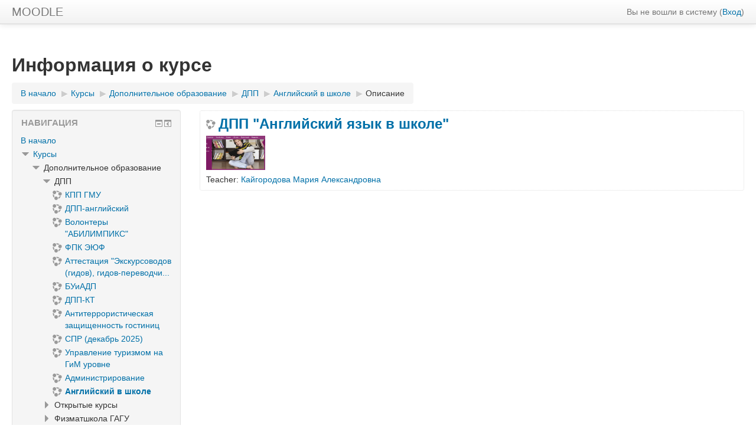

--- FILE ---
content_type: text/html; charset=utf-8
request_url: https://moodle.gasu.ru/course/info.php?id=5476
body_size: 11042
content:
<!DOCTYPE html>
<html  dir="ltr" lang="ru" xml:lang="ru">
<head>
    <title>Описание для «ДПП &quot;Английский язык в школе&quot;»</title>
    <link rel="shortcut icon" href="https://moodle.gasu.ru/theme/image.php/clean/theme/1768688101/favicon" />
    <meta http-equiv="Content-Type" content="text/html; charset=utf-8" />
<meta name="keywords" content="moodle, Описание для «ДПП &quot;Английский язык в школе&quot;»" />
<link rel="stylesheet" type="text/css" href="https://moodle.gasu.ru/theme/yui_combo.php?rollup/3.17.2/yui-moodlesimple-min.css" /><script id="firstthemesheet" type="text/css">/** Required in order to fix style inclusion problems in IE with YUI **/</script><link rel="stylesheet" type="text/css" href="https://moodle.gasu.ru/theme/styles.php/clean/1768688101_1/all" />
<link rel="stylesheet" type="text/css" href="https://moodle.gasu.ru/blocks/accessibility/userstyles.php?instance_id=7101" />
<script type="text/javascript">
//<![CDATA[
var M = {}; M.yui = {};
M.pageloadstarttime = new Date();
M.cfg = {"wwwroot":"https:\/\/moodle.gasu.ru","sesskey":"oC9gLGIl2l","themerev":"1768688101","slasharguments":1,"theme":"clean","iconsystemmodule":"core\/icon_system_standard","jsrev":"1768688101","admin":"admin","svgicons":true,"usertimezone":"\u0410\u0437\u0438\u044f\/\u041d\u043e\u0432\u043e\u0441\u0438\u0431\u0438\u0440\u0441\u043a","contextid":119808};var yui1ConfigFn = function(me) {if(/-skin|reset|fonts|grids|base/.test(me.name)){me.type='css';me.path=me.path.replace(/\.js/,'.css');me.path=me.path.replace(/\/yui2-skin/,'/assets/skins/sam/yui2-skin')}};
var yui2ConfigFn = function(me) {var parts=me.name.replace(/^moodle-/,'').split('-'),component=parts.shift(),module=parts[0],min='-min';if(/-(skin|core)$/.test(me.name)){parts.pop();me.type='css';min=''}
if(module){var filename=parts.join('-');me.path=component+'/'+module+'/'+filename+min+'.'+me.type}else{me.path=component+'/'+component+'.'+me.type}};
YUI_config = {"debug":false,"base":"https:\/\/moodle.gasu.ru\/lib\/yuilib\/3.17.2\/","comboBase":"https:\/\/moodle.gasu.ru\/theme\/yui_combo.php?","combine":true,"filter":null,"insertBefore":"firstthemesheet","groups":{"yui2":{"base":"https:\/\/moodle.gasu.ru\/lib\/yuilib\/2in3\/2.9.0\/build\/","comboBase":"https:\/\/moodle.gasu.ru\/theme\/yui_combo.php?","combine":true,"ext":false,"root":"2in3\/2.9.0\/build\/","patterns":{"yui2-":{"group":"yui2","configFn":yui1ConfigFn}}},"moodle":{"name":"moodle","base":"https:\/\/moodle.gasu.ru\/theme\/yui_combo.php?m\/1768688101\/","combine":true,"comboBase":"https:\/\/moodle.gasu.ru\/theme\/yui_combo.php?","ext":false,"root":"m\/1768688101\/","patterns":{"moodle-":{"group":"moodle","configFn":yui2ConfigFn}},"filter":null,"modules":{"moodle-core-handlebars":{"condition":{"trigger":"handlebars","when":"after"}},"moodle-core-blocks":{"requires":["base","node","io","dom","dd","dd-scroll","moodle-core-dragdrop","moodle-core-notification"]},"moodle-core-dragdrop":{"requires":["base","node","io","dom","dd","event-key","event-focus","moodle-core-notification"]},"moodle-core-actionmenu":{"requires":["base","event","node-event-simulate"]},"moodle-core-languninstallconfirm":{"requires":["base","node","moodle-core-notification-confirm","moodle-core-notification-alert"]},"moodle-core-notification":{"requires":["moodle-core-notification-dialogue","moodle-core-notification-alert","moodle-core-notification-confirm","moodle-core-notification-exception","moodle-core-notification-ajaxexception"]},"moodle-core-notification-dialogue":{"requires":["base","node","panel","escape","event-key","dd-plugin","moodle-core-widget-focusafterclose","moodle-core-lockscroll"]},"moodle-core-notification-alert":{"requires":["moodle-core-notification-dialogue"]},"moodle-core-notification-confirm":{"requires":["moodle-core-notification-dialogue"]},"moodle-core-notification-exception":{"requires":["moodle-core-notification-dialogue"]},"moodle-core-notification-ajaxexception":{"requires":["moodle-core-notification-dialogue"]},"moodle-core-lockscroll":{"requires":["plugin","base-build"]},"moodle-core-event":{"requires":["event-custom"]},"moodle-core-dock":{"requires":["base","node","event-custom","event-mouseenter","event-resize","escape","moodle-core-dock-loader","moodle-core-event"]},"moodle-core-dock-loader":{"requires":["escape"]},"moodle-core-formchangechecker":{"requires":["base","event-focus","moodle-core-event"]},"moodle-core-chooserdialogue":{"requires":["base","panel","moodle-core-notification"]},"moodle-core-tooltip":{"requires":["base","node","io-base","moodle-core-notification-dialogue","json-parse","widget-position","widget-position-align","event-outside","cache-base"]},"moodle-core-popuphelp":{"requires":["moodle-core-tooltip"]},"moodle-core-maintenancemodetimer":{"requires":["base","node"]},"moodle-core-checknet":{"requires":["base-base","moodle-core-notification-alert","io-base"]},"moodle-core_availability-form":{"requires":["base","node","event","event-delegate","panel","moodle-core-notification-dialogue","json"]},"moodle-backup-confirmcancel":{"requires":["node","node-event-simulate","moodle-core-notification-confirm"]},"moodle-backup-backupselectall":{"requires":["node","event","node-event-simulate","anim"]},"moodle-course-modchooser":{"requires":["moodle-core-chooserdialogue","moodle-course-coursebase"]},"moodle-course-dragdrop":{"requires":["base","node","io","dom","dd","dd-scroll","moodle-core-dragdrop","moodle-core-notification","moodle-course-coursebase","moodle-course-util"]},"moodle-course-formatchooser":{"requires":["base","node","node-event-simulate"]},"moodle-course-management":{"requires":["base","node","io-base","moodle-core-notification-exception","json-parse","dd-constrain","dd-proxy","dd-drop","dd-delegate","node-event-delegate"]},"moodle-course-categoryexpander":{"requires":["node","event-key"]},"moodle-course-util":{"requires":["node"],"use":["moodle-course-util-base"],"submodules":{"moodle-course-util-base":{},"moodle-course-util-section":{"requires":["node","moodle-course-util-base"]},"moodle-course-util-cm":{"requires":["node","moodle-course-util-base"]}}},"moodle-form-passwordunmask":{"requires":[]},"moodle-form-showadvanced":{"requires":["node","base","selector-css3"]},"moodle-form-shortforms":{"requires":["node","base","selector-css3","moodle-core-event"]},"moodle-form-dateselector":{"requires":["base","node","overlay","calendar"]},"moodle-question-chooser":{"requires":["moodle-core-chooserdialogue"]},"moodle-question-qbankmanager":{"requires":["node","selector-css3"]},"moodle-question-searchform":{"requires":["base","node"]},"moodle-question-preview":{"requires":["base","dom","event-delegate","event-key","core_question_engine"]},"moodle-availability_completion-form":{"requires":["base","node","event","moodle-core_availability-form"]},"moodle-availability_date-form":{"requires":["base","node","event","io","moodle-core_availability-form"]},"moodle-availability_grade-form":{"requires":["base","node","event","moodle-core_availability-form"]},"moodle-availability_group-form":{"requires":["base","node","event","moodle-core_availability-form"]},"moodle-availability_grouping-form":{"requires":["base","node","event","moodle-core_availability-form"]},"moodle-availability_profile-form":{"requires":["base","node","event","moodle-core_availability-form"]},"moodle-qtype_ddimageortext-dd":{"requires":["node","dd","dd-drop","dd-constrain"]},"moodle-qtype_ddimageortext-form":{"requires":["moodle-qtype_ddimageortext-dd","form_filepicker"]},"moodle-qtype_ddmarker-form":{"requires":["moodle-qtype_ddmarker-dd","form_filepicker","graphics","escape"]},"moodle-qtype_ddmarker-dd":{"requires":["node","event-resize","dd","dd-drop","dd-constrain","graphics"]},"moodle-qtype_ddwtos-dd":{"requires":["node","dd","dd-drop","dd-constrain"]},"moodle-mod_assign-history":{"requires":["node","transition"]},"moodle-mod_bigbluebuttonbn-rooms":{"requires":["base","node","datasource-get","datasource-jsonschema","datasource-polling","moodle-core-notification"]},"moodle-mod_bigbluebuttonbn-recordings":{"requires":["base","node","datasource-get","datasource-jsonschema","datasource-polling","moodle-core-notification"]},"moodle-mod_bigbluebuttonbn-broker":{"requires":["base","node","datasource-get","datasource-jsonschema","datasource-polling","moodle-core-notification"]},"moodle-mod_bigbluebuttonbn-modform":{"requires":["base","node"]},"moodle-mod_bigbluebuttonbn-imports":{"requires":["base","node"]},"moodle-mod_forum-subscriptiontoggle":{"requires":["base-base","io-base"]},"moodle-mod_quiz-toolboxes":{"requires":["base","node","event","event-key","io","moodle-mod_quiz-quizbase","moodle-mod_quiz-util-slot","moodle-core-notification-ajaxexception"]},"moodle-mod_quiz-quizbase":{"requires":["base","node"]},"moodle-mod_quiz-questionchooser":{"requires":["moodle-core-chooserdialogue","moodle-mod_quiz-util","querystring-parse"]},"moodle-mod_quiz-dragdrop":{"requires":["base","node","io","dom","dd","dd-scroll","moodle-core-dragdrop","moodle-core-notification","moodle-mod_quiz-quizbase","moodle-mod_quiz-util-base","moodle-mod_quiz-util-page","moodle-mod_quiz-util-slot","moodle-course-util"]},"moodle-mod_quiz-autosave":{"requires":["base","node","event","event-valuechange","node-event-delegate","io-form"]},"moodle-mod_quiz-repaginate":{"requires":["base","event","node","io","moodle-core-notification-dialogue"]},"moodle-mod_quiz-modform":{"requires":["base","node","event"]},"moodle-mod_quiz-util":{"requires":["node","moodle-core-actionmenu"],"use":["moodle-mod_quiz-util-base"],"submodules":{"moodle-mod_quiz-util-base":{},"moodle-mod_quiz-util-slot":{"requires":["node","moodle-mod_quiz-util-base"]},"moodle-mod_quiz-util-page":{"requires":["node","moodle-mod_quiz-util-base"]}}},"moodle-message_airnotifier-toolboxes":{"requires":["base","node","io"]},"moodle-filter_glossary-autolinker":{"requires":["base","node","io-base","json-parse","event-delegate","overlay","moodle-core-event","moodle-core-notification-alert","moodle-core-notification-exception","moodle-core-notification-ajaxexception"]},"moodle-filter_mathjaxloader-loader":{"requires":["moodle-core-event"]},"moodle-editor_atto-rangy":{"requires":[]},"moodle-editor_atto-editor":{"requires":["node","transition","io","overlay","escape","event","event-simulate","event-custom","node-event-html5","node-event-simulate","yui-throttle","moodle-core-notification-dialogue","moodle-core-notification-confirm","moodle-editor_atto-rangy","handlebars","timers","querystring-stringify"]},"moodle-editor_atto-plugin":{"requires":["node","base","escape","event","event-outside","handlebars","event-custom","timers","moodle-editor_atto-menu"]},"moodle-editor_atto-menu":{"requires":["moodle-core-notification-dialogue","node","event","event-custom"]},"moodle-report_eventlist-eventfilter":{"requires":["base","event","node","node-event-delegate","datatable","autocomplete","autocomplete-filters"]},"moodle-report_loglive-fetchlogs":{"requires":["base","event","node","io","node-event-delegate"]},"moodle-gradereport_grader-gradereporttable":{"requires":["base","node","event","handlebars","overlay","event-hover"]},"moodle-gradereport_history-userselector":{"requires":["escape","event-delegate","event-key","handlebars","io-base","json-parse","moodle-core-notification-dialogue"]},"moodle-tool_capability-search":{"requires":["base","node"]},"moodle-tool_lp-dragdrop-reorder":{"requires":["moodle-core-dragdrop"]},"moodle-tool_monitor-dropdown":{"requires":["base","event","node"]},"moodle-assignfeedback_editpdf-editor":{"requires":["base","event","node","io","graphics","json","event-move","event-resize","transition","querystring-stringify-simple","moodle-core-notification-dialog","moodle-core-notification-alert","moodle-core-notification-exception","moodle-core-notification-ajaxexception"]},"moodle-atto_accessibilitychecker-button":{"requires":["color-base","moodle-editor_atto-plugin"]},"moodle-atto_accessibilityhelper-button":{"requires":["moodle-editor_atto-plugin"]},"moodle-atto_align-button":{"requires":["moodle-editor_atto-plugin"]},"moodle-atto_bold-button":{"requires":["moodle-editor_atto-plugin"]},"moodle-atto_charmap-button":{"requires":["moodle-editor_atto-plugin"]},"moodle-atto_clear-button":{"requires":["moodle-editor_atto-plugin"]},"moodle-atto_collapse-button":{"requires":["moodle-editor_atto-plugin"]},"moodle-atto_emoticon-button":{"requires":["moodle-editor_atto-plugin"]},"moodle-atto_equation-button":{"requires":["moodle-editor_atto-plugin","moodle-core-event","io","event-valuechange","tabview","array-extras"]},"moodle-atto_html-button":{"requires":["moodle-editor_atto-plugin","event-valuechange"]},"moodle-atto_image-button":{"requires":["moodle-editor_atto-plugin"]},"moodle-atto_indent-button":{"requires":["moodle-editor_atto-plugin"]},"moodle-atto_italic-button":{"requires":["moodle-editor_atto-plugin"]},"moodle-atto_link-button":{"requires":["moodle-editor_atto-plugin"]},"moodle-atto_managefiles-usedfiles":{"requires":["node","escape"]},"moodle-atto_managefiles-button":{"requires":["moodle-editor_atto-plugin"]},"moodle-atto_media-button":{"requires":["moodle-editor_atto-plugin","moodle-form-shortforms"]},"moodle-atto_noautolink-button":{"requires":["moodle-editor_atto-plugin"]},"moodle-atto_orderedlist-button":{"requires":["moodle-editor_atto-plugin"]},"moodle-atto_recordrtc-button":{"requires":["moodle-editor_atto-plugin","moodle-atto_recordrtc-recording"]},"moodle-atto_recordrtc-recording":{"requires":["moodle-atto_recordrtc-button"]},"moodle-atto_rtl-button":{"requires":["moodle-editor_atto-plugin"]},"moodle-atto_strike-button":{"requires":["moodle-editor_atto-plugin"]},"moodle-atto_subscript-button":{"requires":["moodle-editor_atto-plugin"]},"moodle-atto_superscript-button":{"requires":["moodle-editor_atto-plugin"]},"moodle-atto_table-button":{"requires":["moodle-editor_atto-plugin","moodle-editor_atto-menu","event","event-valuechange"]},"moodle-atto_title-button":{"requires":["moodle-editor_atto-plugin"]},"moodle-atto_underline-button":{"requires":["moodle-editor_atto-plugin"]},"moodle-atto_undo-button":{"requires":["moodle-editor_atto-plugin"]},"moodle-atto_unorderedlist-button":{"requires":["moodle-editor_atto-plugin"]}}},"gallery":{"name":"gallery","base":"https:\/\/moodle.gasu.ru\/lib\/yuilib\/gallery\/","combine":true,"comboBase":"https:\/\/moodle.gasu.ru\/theme\/yui_combo.php?","ext":false,"root":"gallery\/1768688101\/","patterns":{"gallery-":{"group":"gallery"}}}},"modules":{"core_filepicker":{"name":"core_filepicker","fullpath":"https:\/\/moodle.gasu.ru\/lib\/javascript.php\/1768688101\/repository\/filepicker.js","requires":["base","node","node-event-simulate","json","async-queue","io-base","io-upload-iframe","io-form","yui2-treeview","panel","cookie","datatable","datatable-sort","resize-plugin","dd-plugin","escape","moodle-core_filepicker","moodle-core-notification-dialogue"]},"core_comment":{"name":"core_comment","fullpath":"https:\/\/moodle.gasu.ru\/lib\/javascript.php\/1768688101\/comment\/comment.js","requires":["base","io-base","node","json","yui2-animation","overlay","escape"]},"mathjax":{"name":"mathjax","fullpath":"https:\/\/cdnjs.cloudflare.com\/ajax\/libs\/mathjax\/2.7.2\/MathJax.js?delayStartupUntil=configured"}}};
M.yui.loader = {modules: {}};

//]]>
</script>
    <meta name="viewport" content="width=device-width, initial-scale=1.0">
</head>

<body  id="page-course-info" class="format-topics  path-course safari dir-ltr lang-ru yui-skin-sam yui3-skin-sam moodle-gasu-ru pagelayout-incourse course-5476 context-119808 category-64 notloggedin has-region-side-pre used-region-side-pre has-region-side-post empty-region-side-post side-pre-only">

<div class="skiplinks">
    <a href="#maincontent" class="skip">Перейти к основному содержанию</a>
</div><script type="text/javascript" src="https://moodle.gasu.ru/theme/yui_combo.php?rollup/3.17.2/yui-moodlesimple-min.js"></script><script type="text/javascript" src="https://moodle.gasu.ru/lib/javascript.php/1768688101/lib/javascript-static.js"></script>
<script type="text/javascript">
//<![CDATA[
document.body.className += ' jsenabled';
//]]>
</script>


<!--LiveInternet counter-->
<script type="text/javascript"><!--
new Image().src = "//counter.yadro.ru/hit;GASU_sites?r"+
escape(document.referrer)+((typeof(screen)=="undefined")?"":
";s"+screen.width+"*"+screen.height+"*"+(screen.colorDepth?
screen.colorDepth:screen.pixelDepth))+";u"+escape(document.URL)+
";h"+escape(document.title.substring(0,80))+
";"+Math.random();//--></script>
<!--/LiveInternet-->
<header role="banner" class="navbar navbar-fixed-top moodle-has-zindex">
    <nav role="navigation" class="navbar-inner">
        <div class="container-fluid">
            <a class="brand" title="В начало" href="https://moodle.gasu.ru/">MOODLE</a>                        <div class="usermenu"><span class="login">Вы не вошли в систему (<a href="https://moodle.gasu.ru/login/index.php">Вход</a>)</span></div>                                    <div class="nav-collapse collapse">
                                <ul class="nav pull-right">
                    <li></li>
                </ul>
            </div>
        </div>
    </nav>
</header>

<div id="page" class="container-fluid">
    <header id="page-header" class="clearfix"><div class="page-context-header"><div class="page-header-headings"><h1>Информация о курсе</h1></div></div><div class="clearfix" id="page-navbar"><div class="breadcrumb-nav"><span class="accesshide" id="navbar-label">Путь к странице</span><nav aria-labelledby="navbar-label"><ul class="breadcrumb"><li><span itemscope="" itemtype="http://data-vocabulary.org/Breadcrumb"><a itemprop="url" href="https://moodle.gasu.ru/"><span itemprop="title">В начало</span></a></span> <span class="divider"> <span class="accesshide " ><span class="arrow_text">/</span>&nbsp;</span><span class="arrow sep">&#x25B6;&#xFE0E;</span> </span></li><li><span itemscope="" itemtype="http://data-vocabulary.org/Breadcrumb"><a itemprop="url" href="https://moodle.gasu.ru/course/index.php"><span itemprop="title">Курсы</span></a></span> <span class="divider"> <span class="accesshide " ><span class="arrow_text">/</span>&nbsp;</span><span class="arrow sep">&#x25B6;&#xFE0E;</span> </span></li><li><span itemscope="" itemtype="http://data-vocabulary.org/Breadcrumb"><a itemprop="url" href="https://moodle.gasu.ru/course/index.php?categoryid=63"><span itemprop="title">Дополнительное образование</span></a></span> <span class="divider"> <span class="accesshide " ><span class="arrow_text">/</span>&nbsp;</span><span class="arrow sep">&#x25B6;&#xFE0E;</span> </span></li><li><span itemscope="" itemtype="http://data-vocabulary.org/Breadcrumb"><a itemprop="url" href="https://moodle.gasu.ru/course/index.php?categoryid=64"><span itemprop="title">ДПП</span></a></span> <span class="divider"> <span class="accesshide " ><span class="arrow_text">/</span>&nbsp;</span><span class="arrow sep">&#x25B6;&#xFE0E;</span> </span></li><li><span itemscope="" itemtype="http://data-vocabulary.org/Breadcrumb"><a itemprop="url" title="ДПП &quot;Английский язык в школе&quot;" href="https://moodle.gasu.ru/course/view.php?id=5476"><span itemprop="title">Английский в школе</span></a></span> <span class="divider"> <span class="accesshide " ><span class="arrow_text">/</span>&nbsp;</span><span class="arrow sep">&#x25B6;&#xFE0E;</span> </span></li><li><span tabindex="0">Описание</span></li></ul></nav></div><div class="breadcrumb-button"></div></div><div id="course-header"></div></header>    <div id="page-content" class="row-fluid">
        <div id="region-main-box" class="span9 desktop-first-column">
            <div class="row-fluid">
                <section id="region-main" class="span8 pull-right">
                    <span class="notifications" id="user-notifications"></span><div role="main"><span id="maincontent"></span><div class="box generalbox info"><div class="coursebox clearfix" data-courseid="5476" data-type="1"><div class="info"><h3 class="coursename"><a class="" href="https://moodle.gasu.ru/course/view.php?id=5476">ДПП "Английский язык в школе"</a></h3><div class="moreinfo"></div></div><div class="content"><div class="courseimage"><img src="https://moodle.gasu.ru/pluginfile.php/119808/course/overviewfiles/%D0%A1%D0%BA%D1%80%D0%B8%D0%BD%D1%88%D0%BE%D1%82%2006-04-2020%2013_27_24.png" /></div><ul class="teachers"><li>Teacher: <a href="https://moodle.gasu.ru/user/view.php?id=2043&amp;course=1">Кайгородова Мария Александровна</a></li></ul></div></div></div><br /></div>                </section>
                <aside id="block-region-side-pre" class="span4 desktop-first-column block-region" data-blockregion="side-pre" data-droptarget="1"><a class="skip skip-block" id="fsb-1" href="#sb-1">Пропустить Навигация</a><div id="inst705" class="block_navigation  block" role="navigation" data-block="navigation" data-instanceid="705" aria-labelledby="instance-705-header" data-dockable="1"><div class="header"><div class="title"><div class="block_action"></div><h2 id="instance-705-header">Навигация</h2></div></div><div class="content"><ul class="block_tree list" role="tree" data-ajax-loader="block_navigation/nav_loader"><li class="type_unknown depth_1 contains_branch" aria-labelledby="label_1_1"><p class="tree_item branch navigation_node" role="treeitem" aria-expanded="true" aria-owns="random696c0fb57041e1_group" data-collapsible="false"><a tabindex="-1" id="label_1_1" href="https://moodle.gasu.ru/">В начало</a></p><ul id="random696c0fb57041e1_group" role="group"><li class="type_system depth_2 contains_branch" aria-labelledby="label_2_4"><p class="tree_item branch canexpand" role="treeitem" aria-expanded="true" aria-owns="random696c0fb57041e2_group"><a tabindex="-1" id="label_2_4" href="https://moodle.gasu.ru/course/index.php">Курсы</a></p><ul id="random696c0fb57041e2_group" role="group"><li class="type_category depth_3 contains_branch" aria-labelledby="label_3_5"><p class="tree_item branch canexpand" role="treeitem" aria-expanded="true" aria-owns="random696c0fb57041e3_group"><span tabindex="-1" id="label_3_5">Дополнительное образование</span></p><ul id="random696c0fb57041e3_group" role="group"><li class="type_category depth_4 contains_branch" aria-labelledby="label_4_6"><p class="tree_item branch" role="treeitem" aria-expanded="true" aria-owns="random696c0fb57041e4_group"><span tabindex="-1" id="label_4_6">ДПП</span></p><ul id="random696c0fb57041e4_group" role="group"><li class="type_course depth_5 item_with_icon" aria-labelledby="label_5_7"><p class="tree_item hasicon" role="treeitem"><a tabindex="-1" id="label_5_7" title="Государственное и муниципальное управление (программа &quot;Герои Алтая&quot;)" href="https://moodle.gasu.ru/course/view.php?id=15815"><img class="icon navicon" alt="" src="https://moodle.gasu.ru/theme/image.php/clean/core/1768688101/i/course" /><span class="item-content-wrap">КПП ГМУ</span></a></p></li><li class="type_course depth_5 item_with_icon" aria-labelledby="label_5_8"><p class="tree_item hasicon" role="treeitem"><a tabindex="-1" id="label_5_8" title="ДПП &quot;Английский язык&quot;" href="https://moodle.gasu.ru/course/view.php?id=15668"><img class="icon navicon" alt="" src="https://moodle.gasu.ru/theme/image.php/clean/core/1768688101/i/course" /><span class="item-content-wrap">ДПП-английский</span></a></p></li><li class="type_course depth_5 item_with_icon" aria-labelledby="label_5_9"><p class="tree_item hasicon" role="treeitem"><a tabindex="-1" id="label_5_9" title=" КПК &quot;ТЕХНОЛОГИЯ РАБОТЫ ВОЛОНТЕРА С ЛИЦАМИ С ОВЗ И ИНВАЛИДНОСТЬЮ ПО МЕТОДИКЕ АБИЛИМПИКС&quot; 2025" href="https://moodle.gasu.ru/course/view.php?id=15643"><img class="icon navicon" alt="" src="https://moodle.gasu.ru/theme/image.php/clean/core/1768688101/i/course" /><span class="item-content-wrap">Волонтеры "АБИЛИМПИКС"</span></a></p></li><li class="type_course depth_5 item_with_icon" aria-labelledby="label_5_10"><p class="tree_item hasicon" role="treeitem"><a tabindex="-1" id="label_5_10" title="Современное гражданское право: тенденции развития и взаимодействие с другими отраслями" href="https://moodle.gasu.ru/course/view.php?id=15632"><img class="icon navicon" alt="" src="https://moodle.gasu.ru/theme/image.php/clean/core/1768688101/i/course" /><span class="item-content-wrap">ФПК ЭЮФ</span></a></p></li><li class="type_course depth_5 item_with_icon" aria-labelledby="label_5_11"><p class="tree_item hasicon" role="treeitem"><a tabindex="-1" id="label_5_11" title="Аттестация &quot;Экскурсоводов (гидов), гидов-переводчиков&quot;" href="https://moodle.gasu.ru/course/view.php?id=15494"><img class="icon navicon" alt="" src="https://moodle.gasu.ru/theme/image.php/clean/core/1768688101/i/course" /><span class="item-content-wrap">Аттестация "Экскурсоводов (гидов), гидов-переводчи...</span></a></p></li><li class="type_course depth_5 item_with_icon" aria-labelledby="label_5_12"><p class="tree_item hasicon" role="treeitem"><a tabindex="-1" id="label_5_12" title="Бухгалтерский учет и анализ деятельности предприятия" href="https://moodle.gasu.ru/course/view.php?id=15164"><img class="icon navicon" alt="" src="https://moodle.gasu.ru/theme/image.php/clean/core/1768688101/i/course" /><span class="item-content-wrap">БУиАДП</span></a></p></li><li class="type_course depth_5 item_with_icon" aria-labelledby="label_5_13"><p class="tree_item hasicon" role="treeitem"><a tabindex="-1" id="label_5_13" title="ДПП Компьютерные технологии" href="https://moodle.gasu.ru/course/view.php?id=14947"><img class="icon navicon" alt="" src="https://moodle.gasu.ru/theme/image.php/clean/core/1768688101/i/course" /><span class="item-content-wrap">ДПП-КТ</span></a></p></li><li class="type_course depth_5 item_with_icon" aria-labelledby="label_5_14"><p class="tree_item hasicon" role="treeitem"><a tabindex="-1" id="label_5_14" title="Антитеррористическая защищенность гостиниц и иных средств размещения" href="https://moodle.gasu.ru/course/view.php?id=14825"><img class="icon navicon" alt="" src="https://moodle.gasu.ru/theme/image.php/clean/core/1768688101/i/course" /><span class="item-content-wrap">Антитеррористическая защищенность гостиниц</span></a></p></li><li class="type_course depth_5 item_with_icon" aria-labelledby="label_5_15"><p class="tree_item hasicon" role="treeitem"><a tabindex="-1" id="label_5_15" title="«Социально-психологическая реабилитация граждан, находящихся в трудной жизненной ситуации» (1-8 декабрь 2025)" href="https://moodle.gasu.ru/course/view.php?id=14817"><img class="icon navicon" alt="" src="https://moodle.gasu.ru/theme/image.php/clean/core/1768688101/i/course" /><span class="item-content-wrap">СПР (декабрь 2025)</span></a></p></li><li class="type_course depth_5 item_with_icon" aria-labelledby="label_5_16"><p class="tree_item hasicon" role="treeitem"><a tabindex="-1" id="label_5_16" title="Управление развитием туризма на государственном и муниципальном уровне" href="https://moodle.gasu.ru/course/view.php?id=14764"><img class="icon navicon" alt="" src="https://moodle.gasu.ru/theme/image.php/clean/core/1768688101/i/course" /><span class="item-content-wrap">Управление туризмом на ГиМ уровне</span></a></p></li><li class="type_course depth_5 item_with_icon" aria-labelledby="label_5_17"><p class="tree_item hasicon" role="treeitem"><a tabindex="-1" id="label_5_17" title="Администрирование в гостиничном сервисе" href="https://moodle.gasu.ru/course/view.php?id=14760"><img class="icon navicon" alt="" src="https://moodle.gasu.ru/theme/image.php/clean/core/1768688101/i/course" /><span class="item-content-wrap">Администрирование</span></a></p></li><li class="type_course depth_5 item_with_icon current_branch" aria-labelledby="label_5_18"><p class="tree_item hasicon active_tree_node" role="treeitem"><a tabindex="-1" id="label_5_18" title="ДПП &quot;Английский язык в школе&quot;" href="https://moodle.gasu.ru/course/view.php?id=5476"><img class="icon navicon" alt="" src="https://moodle.gasu.ru/theme/image.php/clean/core/1768688101/i/course" /><span class="item-content-wrap">Английский в школе</span></a></p></li></ul></li><li class="type_category depth_4 contains_branch" aria-labelledby="label_4_19"><p class="tree_item branch" role="treeitem" id="expandable_branch_10_1326" aria-expanded="false" data-requires-ajax="true" data-loaded="false" data-node-id="expandable_branch_10_1326" data-node-key="1326" data-node-type="10"><span tabindex="-1" id="label_4_19">Открытые курсы</span></p></li><li class="type_category depth_4 contains_branch" aria-labelledby="label_4_20"><p class="tree_item branch" role="treeitem" id="expandable_branch_10_1032" aria-expanded="false" data-requires-ajax="true" data-loaded="false" data-node-id="expandable_branch_10_1032" data-node-key="1032" data-node-type="10"><span tabindex="-1" id="label_4_20">Физматшкола ГАГУ</span></p></li><li class="type_category depth_4 contains_branch" aria-labelledby="label_4_21"><p class="tree_item branch" role="treeitem" id="expandable_branch_10_913" aria-expanded="false" data-requires-ajax="true" data-loaded="false" data-node-id="expandable_branch_10_913" data-node-key="913" data-node-type="10"><span tabindex="-1" id="label_4_21">Школа одаренных детей "ЭВРИКА"</span></p></li><li class="type_category depth_4 contains_branch" aria-labelledby="label_4_22"><p class="tree_item branch" role="treeitem" id="expandable_branch_10_788" aria-expanded="false" data-requires-ajax="true" data-loaded="false" data-node-id="expandable_branch_10_788" data-node-key="788" data-node-type="10"><span tabindex="-1" id="label_4_22">SUNRAISE</span></p></li><li class="type_category depth_4 contains_branch" aria-labelledby="label_4_23"><p class="tree_item branch" role="treeitem" id="expandable_branch_10_616" aria-expanded="false" data-requires-ajax="true" data-loaded="false" data-node-id="expandable_branch_10_616" data-node-key="616" data-node-type="10"><span tabindex="-1" id="label_4_23">Внутренние курсы ГАГУ по Moodle, МООК и технология...</span></p></li></ul></li><li class="type_category depth_3 contains_branch" aria-labelledby="label_3_24"><p class="tree_item branch" role="treeitem" id="expandable_branch_10_768" aria-expanded="false" data-requires-ajax="true" data-loaded="false" data-node-id="expandable_branch_10_768" data-node-key="768" data-node-type="10"><span tabindex="-1" id="label_3_24">ГАГУ</span></p></li><li class="type_category depth_3 contains_branch" aria-labelledby="label_3_25"><p class="tree_item branch" role="treeitem" id="expandable_branch_10_1329" aria-expanded="false" data-requires-ajax="true" data-loaded="false" data-node-id="expandable_branch_10_1329" data-node-key="1329" data-node-type="10"><span tabindex="-1" id="label_3_25">Подготовка к ЕГЭ</span></p></li><li class="type_category depth_3 contains_branch" aria-labelledby="label_3_26"><p class="tree_item branch" role="treeitem" id="expandable_branch_10_11" aria-expanded="false" data-requires-ajax="true" data-loaded="false" data-node-id="expandable_branch_10_11" data-node-key="11" data-node-type="10"><span tabindex="-1" id="label_3_26">Общеуниверситетские курсы</span></p></li><li class="type_category depth_3 contains_branch" aria-labelledby="label_3_27"><p class="tree_item branch" role="treeitem" id="expandable_branch_10_28" aria-expanded="false" data-requires-ajax="true" data-loaded="false" data-node-id="expandable_branch_10_28" data-node-key="28" data-node-type="10"><span tabindex="-1" id="label_3_27">Конференции ГАГУ</span></p></li><li class="type_category depth_3 contains_branch" aria-labelledby="label_3_28"><p class="tree_item branch" role="treeitem" id="expandable_branch_10_29" aria-expanded="false" data-requires-ajax="true" data-loaded="false" data-node-id="expandable_branch_10_29" data-node-key="29" data-node-type="10"><span tabindex="-1" id="label_3_28">Олимпиады ГАГУ</span></p></li><li class="type_category depth_3 contains_branch" aria-labelledby="label_3_29"><p class="tree_item branch" role="treeitem" id="expandable_branch_10_770" aria-expanded="false" data-requires-ajax="true" data-loaded="false" data-node-id="expandable_branch_10_770" data-node-key="770" data-node-type="10"><span tabindex="-1" id="label_3_29">Подразделения ГАГУ</span></p></li><li class="type_category depth_3 contains_branch" aria-labelledby="label_3_30"><p class="tree_item branch" role="treeitem" id="expandable_branch_10_73" aria-expanded="false" data-requires-ajax="true" data-loaded="false" data-node-id="expandable_branch_10_73" data-node-key="73" data-node-type="10"><span tabindex="-1" id="label_3_30">Приёмная кампания</span></p></li></ul></li></ul></li></ul></div></div><span class="skip-block-to" id="sb-1"></span></aside>            </div>
        </div>
        <aside id="block-region-side-post" class="span3 pull-right block-region" data-blockregion="side-post" data-droptarget="1"></aside>    </div>

    <footer id="page-footer">
        <div id="course-footer"></div>
        <p class="helplink"></p>
        <div class="footnote text-center"><div class="text_to_html"><p><span style="color:rgb(0,0,0);font-family:Gudea, Arial, Helvetica, sans-serif;font-size:13px;line-height:15px;">(c) Горно-Алтайский государственный университет</span><br /></p></div></div><div class="logininfo">Вы не вошли в систему (<a href="https://moodle.gasu.ru/login/index.php">Вход</a>)</div><div class="homelink"><a href="https://moodle.gasu.ru/course/view.php?id=5476">Английский в школе</a></div><a href="https://download.moodle.org/mobile?version=2018051700&amp;lang=ru&amp;iosappid=633359593&amp;androidappid=com.moodle.moodlemobile">Скачать мобильное приложение</a>    </footer>

    <script type="text/javascript">
//<![CDATA[
var require = {
    baseUrl : 'https://moodle.gasu.ru/lib/requirejs.php/1768688101/',
    // We only support AMD modules with an explicit define() statement.
    enforceDefine: true,
    skipDataMain: true,
    waitSeconds : 0,

    paths: {
        jquery: 'https://moodle.gasu.ru/lib/javascript.php/1768688101/lib/jquery/jquery-3.2.1.min',
        jqueryui: 'https://moodle.gasu.ru/lib/javascript.php/1768688101/lib/jquery/ui-1.12.1/jquery-ui.min',
        jqueryprivate: 'https://moodle.gasu.ru/lib/javascript.php/1768688101/lib/requirejs/jquery-private'
    },

    // Custom jquery config map.
    map: {
      // '*' means all modules will get 'jqueryprivate'
      // for their 'jquery' dependency.
      '*': { jquery: 'jqueryprivate' },
      // Stub module for 'process'. This is a workaround for a bug in MathJax (see MDL-60458).
      '*': { process: 'core/first' },

      // 'jquery-private' wants the real jQuery module
      // though. If this line was not here, there would
      // be an unresolvable cyclic dependency.
      jqueryprivate: { jquery: 'jquery' }
    }
};

//]]>
</script>
<script type="text/javascript" src="https://moodle.gasu.ru/lib/javascript.php/1768688101/lib/requirejs/require.min.js"></script>
<script type="text/javascript">
//<![CDATA[
require(['core/first'], function() {
;
require(["media_videojs/loader"], function(loader) {
    loader.setUp(function(videojs) {
        videojs.options.flash.swf = "https://moodle.gasu.ru/media/player/videojs/videojs/video-js.swf";
videojs.addLanguage("ru",{
 "Play": "Воспроизвести",
 "Pause": "Приостановить",
 "Current Time": "Текущее время",
 "Duration Time": "Продолжительность",
 "Remaining Time": "Оставшееся время",
 "Stream Type": "Тип потока",
 "LIVE": "ОНЛАЙН",
 "Loaded": "Загрузка",
 "Progress": "Прогресс",
 "Fullscreen": "Полноэкранный режим",
 "Non-Fullscreen": "Неполноэкранный режим",
 "Mute": "Без звука",
 "Unmute": "Со звуком",
 "Playback Rate": "Скорость воспроизведения",
 "Subtitles": "Субтитры",
 "subtitles off": "Субтитры выкл.",
 "Captions": "Подписи",
 "captions off": "Подписи выкл.",
 "Chapters": "Главы",
 "Close Modal Dialog": "Закрыть модальное окно",
 "Descriptions": "Описания",
 "descriptions off": "описания выкл.",
 "Audio Track": "Звуковая дорожка",
 "You aborted the media playback": "Вы прервали воспроизведение видео",
 "A network error caused the media download to fail part-way.": "Ошибка сети вызвала сбой во время загрузки видео.",
 "The media could not be loaded, either because the server or network failed or because the format is not supported.": "Невозможно загрузить видео из-за сетевого или серверного сбоя либо формат не поддерживается.",
 "The media playback was aborted due to a corruption problem or because the media used features your browser did not support.": "Воспроизведение видео было приостановлено из-за повреждения либо в связи с тем, что видео использует функции, неподдерживаемые вашим браузером.",
 "No compatible source was found for this media.": "Совместимые источники для этого видео отсутствуют.",
 "The media is encrypted and we do not have the keys to decrypt it.": "Видео в зашифрованном виде, и у нас нет ключей для расшифровки.",
 "Play Video": "Воспроизвести видео",
 "Close": "Закрыть",
 "Modal Window": "Модальное окно",
 "This is a modal window": "Это модальное окно.",
 "This modal can be closed by pressing the Escape key or activating the close button.": "Модальное окно можно закрыть нажав Esc или кнопку закрытия окна.",
 ", opens captions settings dialog": ", откроется диалог настройки подписей",
 ", opens subtitles settings dialog": ", откроется диалог настройки субтитров",
 ", opens descriptions settings dialog": ", откроется диалог настройки описаний",
 ", selected": ", выбрано"
});

    });
});;
require(["block_navigation/navblock"], function(amd) { amd.init("705"); });;
require(["block_settings/settingsblock"], function(amd) { amd.init("706", null); });;

require(['core/yui'], function(Y) {
    M.util.init_skiplink(Y);
});
;
require(["core/notification"], function(amd) { amd.init(119808, []); });;
require(["core/log"], function(amd) { amd.setConfig({"level":"warn"}); });
});
//]]>
</script>
<script type="text/javascript" src="https://moodle.gasu.ru/theme/javascript.php/clean/1768688101/footer"></script>
<script type="text/javascript">
//<![CDATA[
M.str = {"moodle":{"lastmodified":"\u041f\u043e\u0441\u043b\u0435\u0434\u043d\u0435\u0435 \u0438\u0437\u043c\u0435\u043d\u0435\u043d\u0438\u0435","name":"\u041d\u0430\u0437\u0432\u0430\u043d\u0438\u0435","error":"\u041e\u0448\u0438\u0431\u043a\u0430","info":"\u0418\u043d\u0444\u043e\u0440\u043c\u0430\u0446\u0438\u044f","yes":"\u0414\u0430","no":"\u041d\u0435\u0442","viewallcourses":"\u041f\u043e\u043a\u0430\u0437\u0430\u0442\u044c \u0432\u0441\u0435 \u043a\u0443\u0440\u0441\u044b","cancel":"\u041e\u0442\u043c\u0435\u043d\u0430","morehelp":"\u041f\u043e\u0434\u0440\u043e\u0431\u043d\u0435\u0435","loadinghelp":"\u0417\u0430\u0433\u0440\u0443\u0437\u043a\u0430 ...","confirm":"\u041f\u043e\u0434\u0442\u0432\u0435\u0440\u0434\u0438\u0442\u044c","areyousure":"\u0412\u044b \u0443\u0432\u0435\u0440\u0435\u043d\u044b?","closebuttontitle":"\u0417\u0430\u043a\u0440\u044b\u0442\u044c","unknownerror":"\u041d\u0435\u0438\u0437\u0432\u0435\u0441\u0442\u043d\u0430\u044f \u043e\u0448\u0438\u0431\u043a\u0430"},"repository":{"type":"\u0422\u0438\u043f","size":"\u0420\u0430\u0437\u043c\u0435\u0440","invalidjson":"\u041d\u0435\u0432\u0435\u0440\u043d\u0430\u044f \u0441\u0442\u0440\u043e\u043a\u0430 JSON","nofilesattached":"\u041d\u0435 \u043f\u0440\u0438\u043a\u0440\u0435\u043f\u043b\u0435\u043d \u043d\u0438 \u043e\u0434\u0438\u043d \u0444\u0430\u0439\u043b","filepicker":"\u0412\u044b\u0431\u043e\u0440 \u0444\u0430\u0439\u043b\u0430","logout":"\u0412\u044b\u0445\u043e\u0434","nofilesavailable":"\u041d\u0435\u0442 \u043d\u0438 \u043e\u0434\u043d\u043e\u0433\u043e \u0444\u0430\u0439\u043b\u0430","norepositoriesavailable":"\u041a \u0441\u043e\u0436\u0430\u043b\u0435\u043d\u0438\u044e, \u043d\u0438 \u043e\u0434\u043d\u043e \u0438\u0437 \u0412\u0430\u0448\u0438\u0445 \u0442\u0435\u043a\u0443\u0449\u0438\u0445 \u0445\u0440\u0430\u043d\u0438\u043b\u0438\u0449 \u0444\u0430\u0439\u043b\u043e\u0432 \u043d\u0435 \u043c\u043e\u0436\u0435\u0442 \u0432\u0435\u0440\u043d\u0443\u0442\u044c \u0444\u0430\u0439\u043b\u044b \u0432 \u0437\u0430\u043f\u0440\u0430\u0448\u0438\u0432\u0430\u0435\u043c\u043e\u043c \u0444\u043e\u0440\u043c\u0430\u0442\u0435.","fileexistsdialogheader":"\u0424\u0430\u0439\u043b \u0441\u043e\u0437\u0434\u0430\u043d","fileexistsdialog_editor":"\u0424\u0430\u0439\u043b \u0441 \u044d\u0442\u0438\u043c \u0438\u043c\u0435\u043d\u0435\u043c \u0443\u0436\u0435 \u0431\u044b\u043b \u043f\u0440\u0438\u043a\u0440\u0435\u043f\u043b\u0435\u043d \u043a \u0440\u0435\u0434\u0430\u043a\u0442\u0438\u0440\u0443\u0435\u043c\u043e\u043c\u0443 \u0442\u0435\u043a\u0441\u0442\u0443","fileexistsdialog_filemanager":"\u0424\u0430\u0439\u043b \u0441 \u044d\u0442\u0438\u043c \u0438\u043c\u0435\u043d\u0435\u043c \u0443\u0436\u0435 \u0431\u044b\u043b \u043f\u0440\u0438\u043a\u0440\u0435\u043f\u043b\u0435\u043d","renameto":"\u041f\u0435\u0440\u0435\u0438\u043c\u0435\u043d\u043e\u0432\u0430\u0442\u044c \u0432 \u00ab{$a}\u00bb","referencesexist":"\u0415\u0441\u0442\u044c \u043f\u0441\u0435\u0432\u0434\u043e\u043d\u0438\u043c\u044b\/\u044f\u0440\u043b\u044b\u043a\u0438 \u0444\u0430\u0439\u043b\u043e\u0432 ({$a}), \u043a\u043e\u0442\u043e\u0440\u044b\u0435 \u0438\u0441\u043f\u043e\u043b\u044c\u0437\u0443\u044e\u0442 \u044d\u0442\u043e\u0442 \u0444\u0430\u0439\u043b \u0432 \u043a\u0430\u0447\u0435\u0441\u0442\u0432\u0435 \u0438\u0441\u0442\u043e\u0447\u043d\u0438\u043a\u0430","select":"\u0412\u044b\u0431\u0440\u0430\u0442\u044c"},"admin":{"confirmdeletecomments":"\u0412\u044b \u0443\u0432\u0435\u0440\u0435\u043d\u044b \u0432 \u0442\u043e\u043c, \u0447\u0442\u043e \u0441\u043e\u0431\u0438\u0440\u0430\u0435\u0442\u0435\u0441\u044c \u0443\u0434\u0430\u043b\u0438\u0442\u044c \u043a\u043e\u043c\u043c\u0435\u043d\u0442\u0430\u0440\u0438\u0438?","confirmation":"\u041f\u043e\u0434\u0442\u0432\u0435\u0440\u0436\u0434\u0435\u043d\u0438\u0435"},"block":{"addtodock":"\u041f\u0435\u0440\u0435\u043c\u0435\u0441\u0442\u0438\u0442\u044c \u0432 \u0434\u043e\u043a","undockitem":"\u0423\u0431\u0440\u0430\u0442\u044c \u044d\u0442\u043e\u0442 \u044d\u043b\u0435\u043c\u0435\u043d\u0442 \u0438\u0437 \u0434\u043e\u043a\u0430","dockblock":"\u041f\u043e\u043c\u0435\u0441\u0442\u0438\u0442\u044c \u0431\u043b\u043e\u043a \u00ab{$a}\u00bb \u0432\u00a0\u0434\u043e\u043a","undockblock":"\u0423\u0431\u0440\u0430\u0442\u044c \u0431\u043b\u043e\u043a \u00ab{$a}\u00bb \u0438\u0437\u00a0\u0434\u043e\u043a\u0430","undockall":"\u0423\u0431\u0440\u0430\u0442\u044c \u0432\u0441\u0435 \u044d\u043b\u0435\u043c\u0435\u043d\u0442\u044b \u0438\u0437 \u0434\u043e\u043a\u0430","hidedockpanel":"\u0421\u043a\u0440\u044b\u0442\u044c \u0434\u043e\u043a-\u043f\u0430\u043d\u0435\u043b\u044c","hidepanel":"\u0421\u043a\u0440\u044b\u0442\u044c \u043f\u0430\u043d\u0435\u043b\u044c"},"langconfig":{"thisdirectionvertical":"\u0441\u043d\u0438\u0437\u0443 \u0432\u0432\u0435\u0440\u0445"}};
//]]>
</script>
<script type="text/javascript">
//<![CDATA[
(function() {Y.use("moodle-core-dock-loader",function() {M.core.dock.loader.initLoader();
});
Y.use("moodle-filter_mathjaxloader-loader",function() {M.filter_mathjaxloader.configure({"mathjaxconfig":"\nMathJax.Hub.Config({\n    config: [\"Accessible.js\", \"Safe.js\"],\n    errorSettings: { message: [\"!\"] },\n    skipStartupTypeset: true,\n    messageStyle: \"none\"\n});\n","lang":"ru"});
});
M.util.help_popups.setup(Y);
Y.use("moodle-core-popuphelp",function() {M.core.init_popuphelp();
});
M.util.init_block_hider(Y, {"id":"inst705","title":"\u041d\u0430\u0432\u0438\u0433\u0430\u0446\u0438\u044f","preference":"block705hidden","tooltipVisible":"\u0421\u043a\u0440\u044b\u0442\u044c \u0431\u043b\u043e\u043a \u00ab\u041d\u0430\u0432\u0438\u0433\u0430\u0446\u0438\u044f\u00bb","tooltipHidden":"\u041f\u043e\u043a\u0430\u0437\u0430\u0442\u044c \u0431\u043b\u043e\u043a \u00ab\u041d\u0430\u0432\u0438\u0433\u0430\u0446\u0438\u044f\u00bb"});
 M.util.js_pending('random696c0fb57041e19'); Y.on('domready', function() { M.util.js_complete("init");  M.util.js_complete('random696c0fb57041e19'); });
})();
//]]>
</script>

</div>
</body>
</html>
